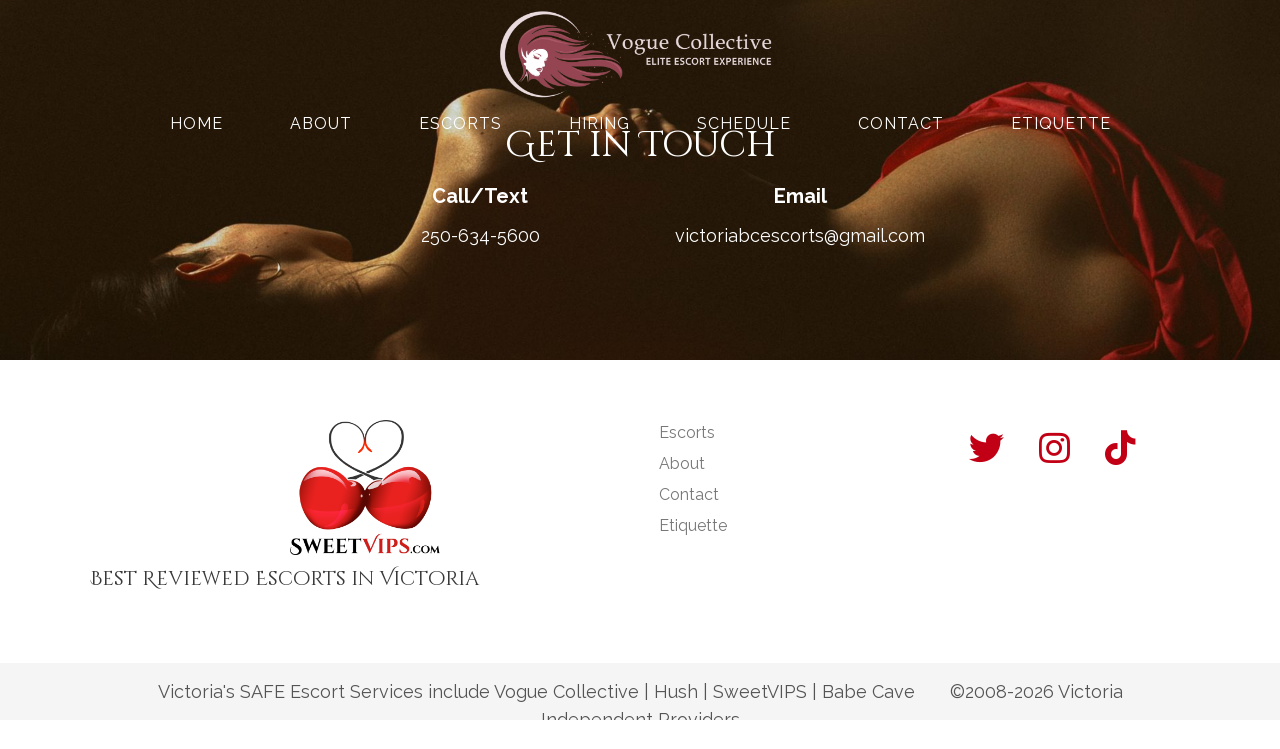

--- FILE ---
content_type: text/html; charset=UTF-8
request_url: https://www.sweetvips.com/review/miley-3/
body_size: 10938
content:
<!DOCTYPE html><html lang="en-US"><head> <script>
var gform;gform||(document.addEventListener("gform_main_scripts_loaded",function(){gform.scriptsLoaded=!0}),document.addEventListener("gform/theme/scripts_loaded",function(){gform.themeScriptsLoaded=!0}),window.addEventListener("DOMContentLoaded",function(){gform.domLoaded=!0}),gform={domLoaded:!1,scriptsLoaded:!1,themeScriptsLoaded:!1,isFormEditor:()=>"function"==typeof InitializeEditor,callIfLoaded:function(o){return!(!gform.domLoaded||!gform.scriptsLoaded||!gform.themeScriptsLoaded&&!gform.isFormEditor()||(gform.isFormEditor()&&console.warn("The use of gform.initializeOnLoaded() is deprecated in the form editor context and will be removed in Gravity Forms 3.1."),o(),0))},initializeOnLoaded:function(o){gform.callIfLoaded(o)||(document.addEventListener("gform_main_scripts_loaded",()=>{gform.scriptsLoaded=!0,gform.callIfLoaded(o)}),document.addEventListener("gform/theme/scripts_loaded",()=>{gform.themeScriptsLoaded=!0,gform.callIfLoaded(o)}),window.addEventListener("DOMContentLoaded",()=>{gform.domLoaded=!0,gform.callIfLoaded(o)}))},hooks:{action:{},filter:{}},addAction:function(o,r,e,t){gform.addHook("action",o,r,e,t)},addFilter:function(o,r,e,t){gform.addHook("filter",o,r,e,t)},doAction:function(o){gform.doHook("action",o,arguments)},applyFilters:function(o){return gform.doHook("filter",o,arguments)},removeAction:function(o,r){gform.removeHook("action",o,r)},removeFilter:function(o,r,e){gform.removeHook("filter",o,r,e)},addHook:function(o,r,e,t,n){null==gform.hooks[o][r]&&(gform.hooks[o][r]=[]);var d=gform.hooks[o][r];null==n&&(n=r+"_"+d.length),gform.hooks[o][r].push({tag:n,callable:e,priority:t=null==t?10:t})},doHook:function(r,o,e){var t;if(e=Array.prototype.slice.call(e,1),null!=gform.hooks[r][o]&&((o=gform.hooks[r][o]).sort(function(o,r){return o.priority-r.priority}),o.forEach(function(o){"function"!=typeof(t=o.callable)&&(t=window[t]),"action"==r?t.apply(null,e):e[0]=t.apply(null,e)})),"filter"==r)return e[0]},removeHook:function(o,r,t,n){var e;null!=gform.hooks[o][r]&&(e=(e=gform.hooks[o][r]).filter(function(o,r,e){return!!(null!=n&&n!=o.tag||null!=t&&t!=o.priority)}),gform.hooks[o][r]=e)}});
</script>
<meta charset="UTF-8" /><meta name='viewport' content='width=device-width, initial-scale=1.0' /><meta http-equiv='X-UA-Compatible' content='IE=edge' /><link rel="profile" href="https://gmpg.org/xfn/11" /><meta name='robots' content='index, follow, max-image-preview:large, max-snippet:-1, max-video-preview:-1' /><link media="all" href="https://www.sweetvips.com/wp-content/cache/autoptimize/css/autoptimize_cab20449c3ef83b17afbfb691ea1bf8b.css" rel="stylesheet"><title>Miley #3 - Sweet VIPS</title><link rel="canonical" href="https://www.sweetvips.com/review/miley-3/" /><meta property="og:locale" content="en_US" /><meta property="og:type" content="article" /><meta property="og:title" content="Miley #3 - Sweet VIPS" /><meta property="og:description" content="But what really stands out for me is Miley&#8217;s enthusiasm and eagerness to make her client satisfied. To top it off she is downright gorgeous, she is a great mixture of cute and sexy with a face and eyes you can easily get lost in. I was shocked and happy when I reflected on our&hellip;" /><meta property="og:url" content="https://www.sweetvips.com/review/miley-3/" /><meta property="og:site_name" content="Sweet VIPS" /><meta property="article:publisher" content="https://m.facebook.com/SweetVIPS" /><meta property="og:image" content="https://www.sweetvips.com/wp-content/uploads/2020/10/body.jpg" /><meta property="og:image:width" content="2000" /><meta property="og:image:height" content="1333" /><meta property="og:image:type" content="image/jpeg" /><meta name="twitter:card" content="summary_large_image" /><meta name="twitter:site" content="@GirlsSweetVIPS" /> <script type="application/ld+json" class="yoast-schema-graph">{"@context":"https://schema.org","@graph":[{"@type":"WebPage","@id":"https://www.sweetvips.com/review/miley-3/","url":"https://www.sweetvips.com/review/miley-3/","name":"Miley #3 - Sweet VIPS","isPartOf":{"@id":"https://www.sweetvips.com/#website"},"datePublished":"2023-01-04T08:37:09+00:00","breadcrumb":{"@id":"https://www.sweetvips.com/review/miley-3/#breadcrumb"},"inLanguage":"en-US","potentialAction":[{"@type":"ReadAction","target":["https://www.sweetvips.com/review/miley-3/"]}]},{"@type":"BreadcrumbList","@id":"https://www.sweetvips.com/review/miley-3/#breadcrumb","itemListElement":[{"@type":"ListItem","position":1,"name":"Home","item":"https://www.sweetvips.com/"},{"@type":"ListItem","position":2,"name":"Miley #3"}]},{"@type":"WebSite","@id":"https://www.sweetvips.com/#website","url":"https://www.sweetvips.com/","name":"Sweet VIPS","description":"Escorts near me in Victoria BC","publisher":{"@id":"https://www.sweetvips.com/#organization"},"potentialAction":[{"@type":"SearchAction","target":{"@type":"EntryPoint","urlTemplate":"https://www.sweetvips.com/?s={search_term_string}"},"query-input":{"@type":"PropertyValueSpecification","valueRequired":true,"valueName":"search_term_string"}}],"inLanguage":"en-US"},{"@type":"Organization","@id":"https://www.sweetvips.com/#organization","name":"SweetVIPS","url":"https://www.sweetvips.com/","logo":{"@type":"ImageObject","inLanguage":"en-US","@id":"https://www.sweetvips.com/#/schema/logo/image/","url":"https://www.sweetvips.com/wp-content/uploads/2020/10/Sweet-VIPS-logo-small.png","contentUrl":"https://www.sweetvips.com/wp-content/uploads/2020/10/Sweet-VIPS-logo-small.png","width":550,"height":496,"caption":"SweetVIPS"},"image":{"@id":"https://www.sweetvips.com/#/schema/logo/image/"},"sameAs":["https://m.facebook.com/SweetVIPS","https://x.com/GirlsSweetVIPS","https://instagram.com/sweet.vips"]}]}</script> <link rel='dns-prefetch' href='//fonts.googleapis.com' /><link href='https://fonts.gstatic.com' crossorigin rel='preconnect' /><link rel="alternate" type="application/rss+xml" title="Sweet VIPS &raquo; Feed" href="https://www.sweetvips.com/feed/" /><link rel="alternate" type="application/rss+xml" title="Sweet VIPS &raquo; Comments Feed" href="https://www.sweetvips.com/comments/feed/" /><link rel="alternate" title="oEmbed (JSON)" type="application/json+oembed" href="https://www.sweetvips.com/wp-json/oembed/1.0/embed?url=https%3A%2F%2Fwww.sweetvips.com%2Freview%2Fmiley-3%2F" /><link rel="alternate" title="oEmbed (XML)" type="text/xml+oembed" href="https://www.sweetvips.com/wp-json/oembed/1.0/embed?url=https%3A%2F%2Fwww.sweetvips.com%2Freview%2Fmiley-3%2F&#038;format=xml" /><link rel="preload" href="https://www.sweetvips.com/wp-content/plugins/bb-plugin/fonts/fontawesome/5.15.4/webfonts/fa-solid-900.woff2" as="font" type="font/woff2" crossorigin="anonymous"><link rel="preload" href="https://www.sweetvips.com/wp-content/plugins/bb-plugin/fonts/fontawesome/5.15.4/webfonts/fa-regular-400.woff2" as="font" type="font/woff2" crossorigin="anonymous"><link rel="preload" href="https://www.sweetvips.com/wp-content/plugins/bb-plugin/fonts/fontawesome/5.15.4/webfonts/fa-brands-400.woff2" as="font" type="font/woff2" crossorigin="anonymous"><style id='wp-img-auto-sizes-contain-inline-css'>img:is([sizes=auto i],[sizes^="auto," i]){contain-intrinsic-size:3000px 1500px}
/*# sourceURL=wp-img-auto-sizes-contain-inline-css */</style><style id='wp-emoji-styles-inline-css'>img.wp-smiley, img.emoji {
		display: inline !important;
		border: none !important;
		box-shadow: none !important;
		height: 1em !important;
		width: 1em !important;
		margin: 0 0.07em !important;
		vertical-align: -0.1em !important;
		background: none !important;
		padding: 0 !important;
	}
/*# sourceURL=wp-emoji-styles-inline-css */</style><style id='wp-block-library-inline-css'>:root{--wp-block-synced-color:#7a00df;--wp-block-synced-color--rgb:122,0,223;--wp-bound-block-color:var(--wp-block-synced-color);--wp-editor-canvas-background:#ddd;--wp-admin-theme-color:#007cba;--wp-admin-theme-color--rgb:0,124,186;--wp-admin-theme-color-darker-10:#006ba1;--wp-admin-theme-color-darker-10--rgb:0,107,160.5;--wp-admin-theme-color-darker-20:#005a87;--wp-admin-theme-color-darker-20--rgb:0,90,135;--wp-admin-border-width-focus:2px}@media (min-resolution:192dpi){:root{--wp-admin-border-width-focus:1.5px}}.wp-element-button{cursor:pointer}:root .has-very-light-gray-background-color{background-color:#eee}:root .has-very-dark-gray-background-color{background-color:#313131}:root .has-very-light-gray-color{color:#eee}:root .has-very-dark-gray-color{color:#313131}:root .has-vivid-green-cyan-to-vivid-cyan-blue-gradient-background{background:linear-gradient(135deg,#00d084,#0693e3)}:root .has-purple-crush-gradient-background{background:linear-gradient(135deg,#34e2e4,#4721fb 50%,#ab1dfe)}:root .has-hazy-dawn-gradient-background{background:linear-gradient(135deg,#faaca8,#dad0ec)}:root .has-subdued-olive-gradient-background{background:linear-gradient(135deg,#fafae1,#67a671)}:root .has-atomic-cream-gradient-background{background:linear-gradient(135deg,#fdd79a,#004a59)}:root .has-nightshade-gradient-background{background:linear-gradient(135deg,#330968,#31cdcf)}:root .has-midnight-gradient-background{background:linear-gradient(135deg,#020381,#2874fc)}:root{--wp--preset--font-size--normal:16px;--wp--preset--font-size--huge:42px}.has-regular-font-size{font-size:1em}.has-larger-font-size{font-size:2.625em}.has-normal-font-size{font-size:var(--wp--preset--font-size--normal)}.has-huge-font-size{font-size:var(--wp--preset--font-size--huge)}.has-text-align-center{text-align:center}.has-text-align-left{text-align:left}.has-text-align-right{text-align:right}.has-fit-text{white-space:nowrap!important}#end-resizable-editor-section{display:none}.aligncenter{clear:both}.items-justified-left{justify-content:flex-start}.items-justified-center{justify-content:center}.items-justified-right{justify-content:flex-end}.items-justified-space-between{justify-content:space-between}.screen-reader-text{border:0;clip-path:inset(50%);height:1px;margin:-1px;overflow:hidden;padding:0;position:absolute;width:1px;word-wrap:normal!important}.screen-reader-text:focus{background-color:#ddd;clip-path:none;color:#444;display:block;font-size:1em;height:auto;left:5px;line-height:normal;padding:15px 23px 14px;text-decoration:none;top:5px;width:auto;z-index:100000}html :where(.has-border-color){border-style:solid}html :where([style*=border-top-color]){border-top-style:solid}html :where([style*=border-right-color]){border-right-style:solid}html :where([style*=border-bottom-color]){border-bottom-style:solid}html :where([style*=border-left-color]){border-left-style:solid}html :where([style*=border-width]){border-style:solid}html :where([style*=border-top-width]){border-top-style:solid}html :where([style*=border-right-width]){border-right-style:solid}html :where([style*=border-bottom-width]){border-bottom-style:solid}html :where([style*=border-left-width]){border-left-style:solid}html :where(img[class*=wp-image-]){height:auto;max-width:100%}:where(figure){margin:0 0 1em}html :where(.is-position-sticky){--wp-admin--admin-bar--position-offset:var(--wp-admin--admin-bar--height,0px)}@media screen and (max-width:600px){html :where(.is-position-sticky){--wp-admin--admin-bar--position-offset:0px}}

/*# sourceURL=wp-block-library-inline-css */</style><style id='global-styles-inline-css'>:root{--wp--preset--aspect-ratio--square: 1;--wp--preset--aspect-ratio--4-3: 4/3;--wp--preset--aspect-ratio--3-4: 3/4;--wp--preset--aspect-ratio--3-2: 3/2;--wp--preset--aspect-ratio--2-3: 2/3;--wp--preset--aspect-ratio--16-9: 16/9;--wp--preset--aspect-ratio--9-16: 9/16;--wp--preset--color--black: #000000;--wp--preset--color--cyan-bluish-gray: #abb8c3;--wp--preset--color--white: #ffffff;--wp--preset--color--pale-pink: #f78da7;--wp--preset--color--vivid-red: #cf2e2e;--wp--preset--color--luminous-vivid-orange: #ff6900;--wp--preset--color--luminous-vivid-amber: #fcb900;--wp--preset--color--light-green-cyan: #7bdcb5;--wp--preset--color--vivid-green-cyan: #00d084;--wp--preset--color--pale-cyan-blue: #8ed1fc;--wp--preset--color--vivid-cyan-blue: #0693e3;--wp--preset--color--vivid-purple: #9b51e0;--wp--preset--color--fl-heading-text: #393939;--wp--preset--color--fl-body-bg: #ffffff;--wp--preset--color--fl-body-text: #393939;--wp--preset--color--fl-accent: #88844a;--wp--preset--color--fl-accent-hover: #90000d;--wp--preset--color--fl-topbar-bg: #818181;--wp--preset--color--fl-topbar-text: #ffffff;--wp--preset--color--fl-topbar-link: #ffffff;--wp--preset--color--fl-topbar-hover: #ff826d;--wp--preset--color--fl-header-bg: #818181;--wp--preset--color--fl-header-text: #ffffff;--wp--preset--color--fl-header-link: #ffffff;--wp--preset--color--fl-header-hover: #f3d9d5;--wp--preset--color--fl-nav-bg: #ffffff;--wp--preset--color--fl-nav-link: #ffffff;--wp--preset--color--fl-nav-hover: #f3d9d5;--wp--preset--color--fl-content-bg: #ffffff;--wp--preset--color--fl-footer-widgets-bg: #ffffff;--wp--preset--color--fl-footer-widgets-text: #000000;--wp--preset--color--fl-footer-widgets-link: #428bca;--wp--preset--color--fl-footer-widgets-hover: #428bca;--wp--preset--color--fl-footer-bg: #ffffff;--wp--preset--color--fl-footer-text: #000000;--wp--preset--color--fl-footer-link: #428bca;--wp--preset--color--fl-footer-hover: #428bca;--wp--preset--gradient--vivid-cyan-blue-to-vivid-purple: linear-gradient(135deg,rgb(6,147,227) 0%,rgb(155,81,224) 100%);--wp--preset--gradient--light-green-cyan-to-vivid-green-cyan: linear-gradient(135deg,rgb(122,220,180) 0%,rgb(0,208,130) 100%);--wp--preset--gradient--luminous-vivid-amber-to-luminous-vivid-orange: linear-gradient(135deg,rgb(252,185,0) 0%,rgb(255,105,0) 100%);--wp--preset--gradient--luminous-vivid-orange-to-vivid-red: linear-gradient(135deg,rgb(255,105,0) 0%,rgb(207,46,46) 100%);--wp--preset--gradient--very-light-gray-to-cyan-bluish-gray: linear-gradient(135deg,rgb(238,238,238) 0%,rgb(169,184,195) 100%);--wp--preset--gradient--cool-to-warm-spectrum: linear-gradient(135deg,rgb(74,234,220) 0%,rgb(151,120,209) 20%,rgb(207,42,186) 40%,rgb(238,44,130) 60%,rgb(251,105,98) 80%,rgb(254,248,76) 100%);--wp--preset--gradient--blush-light-purple: linear-gradient(135deg,rgb(255,206,236) 0%,rgb(152,150,240) 100%);--wp--preset--gradient--blush-bordeaux: linear-gradient(135deg,rgb(254,205,165) 0%,rgb(254,45,45) 50%,rgb(107,0,62) 100%);--wp--preset--gradient--luminous-dusk: linear-gradient(135deg,rgb(255,203,112) 0%,rgb(199,81,192) 50%,rgb(65,88,208) 100%);--wp--preset--gradient--pale-ocean: linear-gradient(135deg,rgb(255,245,203) 0%,rgb(182,227,212) 50%,rgb(51,167,181) 100%);--wp--preset--gradient--electric-grass: linear-gradient(135deg,rgb(202,248,128) 0%,rgb(113,206,126) 100%);--wp--preset--gradient--midnight: linear-gradient(135deg,rgb(2,3,129) 0%,rgb(40,116,252) 100%);--wp--preset--font-size--small: 13px;--wp--preset--font-size--medium: 20px;--wp--preset--font-size--large: 36px;--wp--preset--font-size--x-large: 42px;--wp--preset--spacing--20: 0.44rem;--wp--preset--spacing--30: 0.67rem;--wp--preset--spacing--40: 1rem;--wp--preset--spacing--50: 1.5rem;--wp--preset--spacing--60: 2.25rem;--wp--preset--spacing--70: 3.38rem;--wp--preset--spacing--80: 5.06rem;--wp--preset--shadow--natural: 6px 6px 9px rgba(0, 0, 0, 0.2);--wp--preset--shadow--deep: 12px 12px 50px rgba(0, 0, 0, 0.4);--wp--preset--shadow--sharp: 6px 6px 0px rgba(0, 0, 0, 0.2);--wp--preset--shadow--outlined: 6px 6px 0px -3px rgb(255, 255, 255), 6px 6px rgb(0, 0, 0);--wp--preset--shadow--crisp: 6px 6px 0px rgb(0, 0, 0);}:where(.is-layout-flex){gap: 0.5em;}:where(.is-layout-grid){gap: 0.5em;}body .is-layout-flex{display: flex;}.is-layout-flex{flex-wrap: wrap;align-items: center;}.is-layout-flex > :is(*, div){margin: 0;}body .is-layout-grid{display: grid;}.is-layout-grid > :is(*, div){margin: 0;}:where(.wp-block-columns.is-layout-flex){gap: 2em;}:where(.wp-block-columns.is-layout-grid){gap: 2em;}:where(.wp-block-post-template.is-layout-flex){gap: 1.25em;}:where(.wp-block-post-template.is-layout-grid){gap: 1.25em;}.has-black-color{color: var(--wp--preset--color--black) !important;}.has-cyan-bluish-gray-color{color: var(--wp--preset--color--cyan-bluish-gray) !important;}.has-white-color{color: var(--wp--preset--color--white) !important;}.has-pale-pink-color{color: var(--wp--preset--color--pale-pink) !important;}.has-vivid-red-color{color: var(--wp--preset--color--vivid-red) !important;}.has-luminous-vivid-orange-color{color: var(--wp--preset--color--luminous-vivid-orange) !important;}.has-luminous-vivid-amber-color{color: var(--wp--preset--color--luminous-vivid-amber) !important;}.has-light-green-cyan-color{color: var(--wp--preset--color--light-green-cyan) !important;}.has-vivid-green-cyan-color{color: var(--wp--preset--color--vivid-green-cyan) !important;}.has-pale-cyan-blue-color{color: var(--wp--preset--color--pale-cyan-blue) !important;}.has-vivid-cyan-blue-color{color: var(--wp--preset--color--vivid-cyan-blue) !important;}.has-vivid-purple-color{color: var(--wp--preset--color--vivid-purple) !important;}.has-black-background-color{background-color: var(--wp--preset--color--black) !important;}.has-cyan-bluish-gray-background-color{background-color: var(--wp--preset--color--cyan-bluish-gray) !important;}.has-white-background-color{background-color: var(--wp--preset--color--white) !important;}.has-pale-pink-background-color{background-color: var(--wp--preset--color--pale-pink) !important;}.has-vivid-red-background-color{background-color: var(--wp--preset--color--vivid-red) !important;}.has-luminous-vivid-orange-background-color{background-color: var(--wp--preset--color--luminous-vivid-orange) !important;}.has-luminous-vivid-amber-background-color{background-color: var(--wp--preset--color--luminous-vivid-amber) !important;}.has-light-green-cyan-background-color{background-color: var(--wp--preset--color--light-green-cyan) !important;}.has-vivid-green-cyan-background-color{background-color: var(--wp--preset--color--vivid-green-cyan) !important;}.has-pale-cyan-blue-background-color{background-color: var(--wp--preset--color--pale-cyan-blue) !important;}.has-vivid-cyan-blue-background-color{background-color: var(--wp--preset--color--vivid-cyan-blue) !important;}.has-vivid-purple-background-color{background-color: var(--wp--preset--color--vivid-purple) !important;}.has-black-border-color{border-color: var(--wp--preset--color--black) !important;}.has-cyan-bluish-gray-border-color{border-color: var(--wp--preset--color--cyan-bluish-gray) !important;}.has-white-border-color{border-color: var(--wp--preset--color--white) !important;}.has-pale-pink-border-color{border-color: var(--wp--preset--color--pale-pink) !important;}.has-vivid-red-border-color{border-color: var(--wp--preset--color--vivid-red) !important;}.has-luminous-vivid-orange-border-color{border-color: var(--wp--preset--color--luminous-vivid-orange) !important;}.has-luminous-vivid-amber-border-color{border-color: var(--wp--preset--color--luminous-vivid-amber) !important;}.has-light-green-cyan-border-color{border-color: var(--wp--preset--color--light-green-cyan) !important;}.has-vivid-green-cyan-border-color{border-color: var(--wp--preset--color--vivid-green-cyan) !important;}.has-pale-cyan-blue-border-color{border-color: var(--wp--preset--color--pale-cyan-blue) !important;}.has-vivid-cyan-blue-border-color{border-color: var(--wp--preset--color--vivid-cyan-blue) !important;}.has-vivid-purple-border-color{border-color: var(--wp--preset--color--vivid-purple) !important;}.has-vivid-cyan-blue-to-vivid-purple-gradient-background{background: var(--wp--preset--gradient--vivid-cyan-blue-to-vivid-purple) !important;}.has-light-green-cyan-to-vivid-green-cyan-gradient-background{background: var(--wp--preset--gradient--light-green-cyan-to-vivid-green-cyan) !important;}.has-luminous-vivid-amber-to-luminous-vivid-orange-gradient-background{background: var(--wp--preset--gradient--luminous-vivid-amber-to-luminous-vivid-orange) !important;}.has-luminous-vivid-orange-to-vivid-red-gradient-background{background: var(--wp--preset--gradient--luminous-vivid-orange-to-vivid-red) !important;}.has-very-light-gray-to-cyan-bluish-gray-gradient-background{background: var(--wp--preset--gradient--very-light-gray-to-cyan-bluish-gray) !important;}.has-cool-to-warm-spectrum-gradient-background{background: var(--wp--preset--gradient--cool-to-warm-spectrum) !important;}.has-blush-light-purple-gradient-background{background: var(--wp--preset--gradient--blush-light-purple) !important;}.has-blush-bordeaux-gradient-background{background: var(--wp--preset--gradient--blush-bordeaux) !important;}.has-luminous-dusk-gradient-background{background: var(--wp--preset--gradient--luminous-dusk) !important;}.has-pale-ocean-gradient-background{background: var(--wp--preset--gradient--pale-ocean) !important;}.has-electric-grass-gradient-background{background: var(--wp--preset--gradient--electric-grass) !important;}.has-midnight-gradient-background{background: var(--wp--preset--gradient--midnight) !important;}.has-small-font-size{font-size: var(--wp--preset--font-size--small) !important;}.has-medium-font-size{font-size: var(--wp--preset--font-size--medium) !important;}.has-large-font-size{font-size: var(--wp--preset--font-size--large) !important;}.has-x-large-font-size{font-size: var(--wp--preset--font-size--x-large) !important;}
/*# sourceURL=global-styles-inline-css */</style><style id='classic-theme-styles-inline-css'>/*! This file is auto-generated */
.wp-block-button__link{color:#fff;background-color:#32373c;border-radius:9999px;box-shadow:none;text-decoration:none;padding:calc(.667em + 2px) calc(1.333em + 2px);font-size:1.125em}.wp-block-file__button{background:#32373c;color:#fff;text-decoration:none}
/*# sourceURL=/wp-includes/css/classic-themes.min.css */</style><link rel='stylesheet' id='dashicons-css' href='https://www.sweetvips.com/wp-includes/css/dashicons.min.css?ver=6.9' media='all' /><link rel='stylesheet' id='fl-builder-layout-bundle-f075fffd424779d5ace0fdd6fe46bf37-css' href='https://www.sweetvips.com/wp-content/cache/autoptimize/css/autoptimize_single_1a668eb1cafafb9b74d1797ec5cee6e7.css?ver=2.9.1-1.5.0.4' media='all' /><link rel='stylesheet' id='fl-automator-skin-css' href='https://www.sweetvips.com/wp-content/cache/autoptimize/css/autoptimize_single_bd79205080c277943e00badf6c438a83.css?ver=1.7.18' media='all' /><link rel='stylesheet' id='fl-builder-google-fonts-81386ae066b88d114f563ec2733ea2b9-css' href='//fonts.googleapis.com/css?family=Raleway%3A300%2C400%2C700%2C400%7CCinzel+Decorative%3A700%2C400&#038;ver=6.9' media='all' /> <script id="image-watermark-no-right-click-js-before">var iwArgsNoRightClick = {"rightclick":"Y","draganddrop":"Y"};

//# sourceURL=image-watermark-no-right-click-js-before</script> <script src="https://www.sweetvips.com/wp-includes/js/jquery/jquery.min.js?ver=3.7.1" id="jquery-core-js"></script> <link rel="https://api.w.org/" href="https://www.sweetvips.com/wp-json/" /><link rel="EditURI" type="application/rsd+xml" title="RSD" href="https://www.sweetvips.com/xmlrpc.php?rsd" /><meta name="generator" content="WordPress 6.9" /><link rel='shortlink' href='https://www.sweetvips.com/?p=4569' /><link rel="icon" href="https://www.sweetvips.com/wp-content/uploads/2020/10/cropped-favicon-32x32.png" sizes="32x32" /><link rel="icon" href="https://www.sweetvips.com/wp-content/uploads/2020/10/cropped-favicon-192x192.png" sizes="192x192" /><link rel="apple-touch-icon" href="https://www.sweetvips.com/wp-content/uploads/2020/10/cropped-favicon-180x180.png" /><meta name="msapplication-TileImage" content="https://www.sweetvips.com/wp-content/uploads/2020/10/cropped-favicon-270x270.png" /><meta name="google-site-verification" content="1EQR6sZNXYWUv4FFyze8oTsSsz8KAfxwz-lRa_v1XVA" /><meta name="facebook-domain-verification" content="8cxra82zi0stbafnko66n4r51vffvd" /></head><body class="wp-singular review-template-default single single-review postid-4569 wp-theme-bb-theme wp-child-theme-sweetvips fl-builder-2-9-1 fl-themer-1-5-0-4 fl-theme-1-7-18 fl-no-js fl-theme-builder-footer fl-theme-builder-footer-footer fl-theme-builder-header fl-theme-builder-header-header fl-theme-builder-singular fl-theme-builder-singular-review fl-framework-base fl-preset-default fl-full-width fl-search-active" itemscope="itemscope" itemtype="https://schema.org/WebPage"> <a aria-label="Skip to content" class="fl-screen-reader-text" href="#fl-main-content">Skip to content</a><div class="fl-page"><header class="fl-builder-content fl-builder-content-139 fl-builder-global-templates-locked" data-post-id="139" data-type="header" data-sticky="1" data-sticky-on="" data-sticky-breakpoint="medium" data-shrink="1" data-overlay="1" data-overlay-bg="transparent" data-shrink-image-height="50px" role="banner" itemscope="itemscope" itemtype="http://schema.org/WPHeader"><header class="fl-row fl-row-full-width fl-row-bg-color fl-node-5f8ceef716abd fl-row-default-height fl-row-align-center" data-node="5f8ceef716abd"><div class="fl-row-content-wrap"><div class="fl-row-content fl-row-full-width fl-node-content"><div class="fl-col-group fl-node-x3ue5vcz069l" data-node="x3ue5vcz069l"><div class="fl-col fl-node-sx6nv1rzaet4 fl-col-bg-color fl-visible-desktop fl-visible-large fl-visible-medium" data-node="sx6nv1rzaet4"><div class="fl-col-content fl-node-content"><div class="fl-module fl-module-photo fl-node-3wvfcik1dpgm fl-visible-desktop fl-visible-large fl-visible-medium" data-node="3wvfcik1dpgm"><div class="fl-module-content fl-node-content"><div class="fl-photo fl-photo-align-center" itemscope itemtype="https://schema.org/ImageObject"><div class="fl-photo-content fl-photo-img-png"> <a href="https://victoriaescorts.ca/" target="_blank" rel="noopener"  itemprop="url"> <img loading="lazy" decoding="async" class="fl-photo-img wp-image-5773 size-full" src="https://www.sweetvips.com/wp-content/uploads/2024/01/victoria-escorts-vogue-collective-logo-1024x327-1.png" alt="Vogue collective, elite escort experience" itemprop="image" height="327" width="1024" title="victoria-escorts-vogue-collective-logo-1024x327"  data-no-lazy="1" srcset="https://www.sweetvips.com/wp-content/uploads/2024/01/victoria-escorts-vogue-collective-logo-1024x327-1.png 1024w, https://www.sweetvips.com/wp-content/uploads/2024/01/victoria-escorts-vogue-collective-logo-1024x327-1-300x96.png 300w, https://www.sweetvips.com/wp-content/uploads/2024/01/victoria-escorts-vogue-collective-logo-1024x327-1-768x245.png 768w" sizes="auto, (max-width: 1024px) 100vw, 1024px" /> </a></div></div></div></div><div class="fl-module fl-module-menu fl-node-igmoa1w26e5y" data-node="igmoa1w26e5y"><div class="fl-module-content fl-node-content"><div class="fl-menu fl-menu-responsive-toggle-mobile"> <button class="fl-menu-mobile-toggle hamburger" aria-label="Menu"><span class="fl-menu-icon svg-container"><svg version="1.1" class="hamburger-menu" xmlns="http://www.w3.org/2000/svg" xmlns:xlink="http://www.w3.org/1999/xlink" viewBox="0 0 512 512"> <rect class="fl-hamburger-menu-top" width="512" height="102"/> <rect class="fl-hamburger-menu-middle" y="205" width="512" height="102"/> <rect class="fl-hamburger-menu-bottom" y="410" width="512" height="102"/> </svg> </span></button><div class="fl-clear"></div><nav aria-label="Menu" itemscope="itemscope" itemtype="https://schema.org/SiteNavigationElement"><ul id="menu-vogue-menu-new" class="menu fl-menu-horizontal fl-toggle-arrows"><li id="menu-item-6028" class="menu-item menu-item-type-post_type menu-item-object-page menu-item-home"><a href="https://www.sweetvips.com/">Home</a></li><li id="menu-item-6014" class="menu-item menu-item-type-post_type menu-item-object-page"><a href="https://www.sweetvips.com/about/">About</a></li><li id="menu-item-6015" class="menu-item menu-item-type-post_type menu-item-object-page"><a href="https://www.sweetvips.com/escorts-available-near-me/">Escorts</a></li><li id="menu-item-6039" class="menu-item menu-item-type-post_type menu-item-object-page"><a href="https://www.sweetvips.com/hiring/">Hiring</a></li><li id="menu-item-6017" class="menu-item menu-item-type-post_type menu-item-object-page"><a href="https://www.sweetvips.com/schedule/">Schedule</a></li><li id="menu-item-14028" class="menu-item menu-item-type-post_type menu-item-object-page"><a href="https://www.sweetvips.com/contact/">Contact</a></li><li id="menu-item-14029" class="menu-item menu-item-type-post_type menu-item-object-page"><a href="https://www.sweetvips.com/etiquette/">Etiquette</a></li></ul></nav></div></div></div></div></div></div><div  class="fl-module fl-module-box fl-node-0brmnuokhpvy fl-visible-mobile" data-node="0brmnuokhpvy"><div  class="fl-module fl-module-box fl-node-o61nfw4t7rpc fl-visible-mobile" data-node="o61nfw4t7rpc"><header class="fl-module fl-module-photo fl-node-cnvzql9p8afy fl-visible-mobile" data-node="cnvzql9p8afy"><div class="fl-module-content fl-node-content"><div class="fl-photo fl-photo-align-center" itemscope itemtype="https://schema.org/ImageObject"><div class="fl-photo-content fl-photo-img-png"> <a href="https://victoriaescorts.ca/" target="_blank" rel="noopener"  itemprop="url"> <img loading="lazy" decoding="async" class="fl-photo-img wp-image-5773 size-full" src="https://www.sweetvips.com/wp-content/uploads/2024/01/victoria-escorts-vogue-collective-logo-1024x327-1.png" alt="Vogue collective, elite escort experience" itemprop="image" height="327" width="1024" title="victoria-escorts-vogue-collective-logo-1024x327"  data-no-lazy="1" srcset="https://www.sweetvips.com/wp-content/uploads/2024/01/victoria-escorts-vogue-collective-logo-1024x327-1.png 1024w, https://www.sweetvips.com/wp-content/uploads/2024/01/victoria-escorts-vogue-collective-logo-1024x327-1-300x96.png 300w, https://www.sweetvips.com/wp-content/uploads/2024/01/victoria-escorts-vogue-collective-logo-1024x327-1-768x245.png 768w" sizes="auto, (max-width: 1024px) 100vw, 1024px" /> </a></div></div></div></header></div><div  class="fl-module fl-module-box fl-node-9sqhd51v3opz" data-node="9sqhd51v3opz"><div id="mainmenu" class="fl-module fl-module-uabb-advanced-menu fl-node-5f8cf26491730 fl-visible-mobile" data-node="5f8cf26491730"><div class="fl-module-content fl-node-content"><div class="uabb-creative-menu-mobile-toggle-container"><div class="uabb-creative-menu-mobile-toggle hamburger" tabindex="0"><div class="uabb-svg-container"><svg title="uabb-menu-toggle" version="1.1" class="hamburger-menu" xmlns="https://www.w3.org/2000/svg" xmlns:xlink="https://www.w3.org/1999/xlink" viewBox="0 0 50 50"> <rect class="uabb-hamburger-menu-top" width="50" height="10"/> <rect class="uabb-hamburger-menu-middle" y="20" width="50" height="10"/> <rect class="uabb-hamburger-menu-bottom" y="40" width="50" height="10"/> </svg></div></div></div><div class="uabb-creative-menu
 uabb-creative-menu-accordion-collapse			full-screen"><div class="uabb-clear"></div><div class="uabb-menu-overlay uabb-overlay-slide-down"><div class="uabb-menu-close-btn"></div><ul id="menu-vogue-menu-new-1" class="menu uabb-creative-menu-vertical uabb-toggle-arrows"><li id="menu-item-6028" class="menu-item menu-item-type-post_type menu-item-object-page menu-item-home uabb-creative-menu uabb-cm-style"><a href="https://www.sweetvips.com/"><span class="menu-item-text">Home</span></a></li><li id="menu-item-6014" class="menu-item menu-item-type-post_type menu-item-object-page uabb-creative-menu uabb-cm-style"><a href="https://www.sweetvips.com/about/"><span class="menu-item-text">About</span></a></li><li id="menu-item-6015" class="menu-item menu-item-type-post_type menu-item-object-page uabb-creative-menu uabb-cm-style"><a href="https://www.sweetvips.com/escorts-available-near-me/"><span class="menu-item-text">Escorts</span></a></li><li id="menu-item-6039" class="menu-item menu-item-type-post_type menu-item-object-page uabb-creative-menu uabb-cm-style"><a href="https://www.sweetvips.com/hiring/"><span class="menu-item-text">Hiring</span></a></li><li id="menu-item-6017" class="menu-item menu-item-type-post_type menu-item-object-page uabb-creative-menu uabb-cm-style"><a href="https://www.sweetvips.com/schedule/"><span class="menu-item-text">Schedule</span></a></li><li id="menu-item-14028" class="menu-item menu-item-type-post_type menu-item-object-page uabb-creative-menu uabb-cm-style"><a href="https://www.sweetvips.com/contact/"><span class="menu-item-text">Contact</span></a></li><li id="menu-item-14029" class="menu-item menu-item-type-post_type menu-item-object-page uabb-creative-menu uabb-cm-style"><a href="https://www.sweetvips.com/etiquette/"><span class="menu-item-text">Etiquette</span></a></li></ul></div></div></div></div></div></div></div></div></header></header><div class="uabb-js-breakpoint" style="display: none;"></div><div id="fl-main-content" class="fl-page-content" itemprop="mainContentOfPage" role="main"><div class="fl-builder-content fl-builder-content-143 fl-builder-global-templates-locked" data-post-id="143"></div><div class="uabb-js-breakpoint" style="display: none;"></div></div><footer class="fl-builder-content fl-builder-content-100 fl-builder-global-templates-locked" data-post-id="100" data-type="footer" itemscope="itemscope" itemtype="http://schema.org/WPFooter"><div class="fl-row fl-row-full-width fl-row-bg-photo fl-node-5f8d1ffaca820 fl-row-custom-height fl-row-align-center" data-node="5f8d1ffaca820"><div class="fl-row-content-wrap"><div class="fl-row-content fl-row-fixed-width fl-node-content"><div class="fl-col-group fl-node-5f8d1ffada68f" data-node="5f8d1ffada68f"><div class="fl-col fl-node-5f8d1ffada79c fl-col-bg-color" data-node="5f8d1ffada79c"><div class="fl-col-content fl-node-content"><div class="fl-module fl-module-rich-text fl-node-5f8d1ffaca0dc" data-node="5f8d1ffaca0dc"><div class="fl-module-content fl-node-content"><div class="fl-rich-text"><h2 style="text-align: center;">Get in Touch</h2></div></div></div></div></div></div><div class="fl-col-group fl-node-5fa2fead4a1cf" data-node="5fa2fead4a1cf"><div class="fl-col fl-node-5fa2fead4a2e9 fl-col-bg-color fl-col-small" data-node="5fa2fead4a2e9"><div class="fl-col-content fl-node-content"><div class="fl-module fl-module-rich-text fl-node-5f8d20c016955" data-node="5f8d20c016955"><div class="fl-module-content fl-node-content"><div class="fl-rich-text"><p style="text-align: center;"><span style="font-size: 20px;"><strong>Call/Text</strong></span></p><p style="text-align: center;"><span style="font-size: 18px;"><a href="tel:+1-250-634-5600">250-634-5600</a></span></p></div></div></div></div></div><div class="fl-col fl-node-5fa2fead4a2eb fl-col-bg-color fl-col-small" data-node="5fa2fead4a2eb"><div class="fl-col-content fl-node-content"><div class="fl-module fl-module-rich-text fl-node-5fa2fe4c2cdfe" data-node="5fa2fe4c2cdfe"><div class="fl-module-content fl-node-content"><div class="fl-rich-text"><p style="text-align: center;"><span style="font-size: 20px;"><strong>Email</strong></span></p><p style="text-align: center;"><span style="font-size: 18px;">victoriabcescorts@gmail.com</span></p></div></div></div></div></div></div></div></div></div><div class="fl-row fl-row-full-width fl-row-bg-none fl-node-5f8cebb455aae fl-row-default-height fl-row-align-center" data-node="5f8cebb455aae"><div class="fl-row-content-wrap"><div class="fl-row-content fl-row-fixed-width fl-node-content"><div class="fl-col-group fl-node-5f8cebb458140" data-node="5f8cebb458140"><div class="fl-col fl-node-5f8cebb458236 fl-col-bg-color fl-col-small" data-node="5f8cebb458236"><div class="fl-col-content fl-node-content"><div class="fl-module fl-module-photo fl-node-5f8cedfc759e1" data-node="5f8cedfc759e1"><div class="fl-module-content fl-node-content"><div class="fl-photo fl-photo-align-center" itemscope itemtype="https://schema.org/ImageObject"><div class="fl-photo-content fl-photo-img-png"> <a href="/" target="_self" itemprop="url"> <img loading="lazy" decoding="async" class="fl-photo-img wp-image-393 size-full" src="https://www.sweetvips.com/wp-content/uploads/2020/10/Sweet-VIPS-logo-small.png" alt="Escorts_Victoria_local_independent callgirls and elite courtesans" itemprop="image" height="496" width="550" title="Escorts_Victoria_local_independent callgirls and elite courtesans" srcset="https://www.sweetvips.com/wp-content/uploads/2020/10/Sweet-VIPS-logo-small.png 550w, https://www.sweetvips.com/wp-content/uploads/2020/10/Sweet-VIPS-logo-small-300x271.png 300w" sizes="auto, (max-width: 550px) 100vw, 550px" /> </a></div></div></div></div><div class="fl-module fl-module-rich-text fl-node-5f8cebb4558e6" data-node="5f8cebb4558e6"><div class="fl-module-content fl-node-content"><div class="fl-rich-text"><h4>Best Reviewed Escorts in Victoria</h4></div></div></div></div></div><div class="fl-col fl-node-5f8cecbce9999 fl-col-bg-color fl-col-small fl-col-has-cols" data-node="5f8cecbce9999"><div class="fl-col-content fl-node-content"><div class="fl-col-group fl-node-61a5b9409fb01 fl-col-group-nested" data-node="61a5b9409fb01"><div class="fl-col fl-node-61a5b9409fc58 fl-col-bg-color fl-col-small" data-node="61a5b9409fc58"><div class="fl-col-content fl-node-content"><div class="fl-module fl-module-menu fl-node-61a5b9496d752" data-node="61a5b9496d752"><div class="fl-module-content fl-node-content"><div class="fl-menu"><div class="fl-clear"></div><nav aria-label="Menu" itemscope="itemscope" itemtype="https://schema.org/SiteNavigationElement"><ul id="menu-footer-one" class="menu fl-menu-vertical fl-toggle-none"><li id="menu-item-1169" class="menu-item menu-item-type-post_type menu-item-object-page"><a href="https://www.sweetvips.com/escorts-available-near-me/">Escorts</a></li><li id="menu-item-14030" class="menu-item menu-item-type-post_type menu-item-object-page"><a href="https://www.sweetvips.com/about/">About</a></li><li id="menu-item-14031" class="menu-item menu-item-type-post_type menu-item-object-page"><a href="https://www.sweetvips.com/contact/">Contact</a></li><li id="menu-item-14032" class="menu-item menu-item-type-post_type menu-item-object-page"><a href="https://www.sweetvips.com/etiquette/">Etiquette</a></li></ul></nav></div></div></div></div></div><div class="fl-col fl-node-61a5b9409fc5c fl-col-bg-color fl-col-small" data-node="61a5b9409fc5c"><div class="fl-col-content fl-node-content"><div class="fl-module fl-module-icon-group fl-node-619800d98795b" data-node="619800d98795b"><div class="fl-module-content fl-node-content"><div class="fl-icon-group"> <span class="fl-icon"> <a href="https://twitter.com/CollectiveVogue" target="_blank" rel="noopener" > <i class="fab fa-twitter" aria-hidden="true"></i> <span class="sr-only">SweetVIPS on Twitter</span> </a> </span> <span class="fl-icon"> <a href="https://www.instagram.com/voguecollectivebc/" target="_blank" rel="noopener" > <i class="fab fa-instagram" aria-hidden="true"></i> <span class="sr-only">SweetVIPS on Instagram</span> </a> </span> <span class="fl-icon"> <a href="https://www.tiktok.com/@voguecollective" target="_blank" rel="noopener" > <i class="fab fa-tiktok" aria-hidden="true"></i> <span class="sr-only">SweetVIPS on TikTok</span> </a> </span></div></div></div></div></div></div></div></div></div></div></div></div><div class="fl-row fl-row-full-width fl-row-bg-color fl-node-5f8cec47546e8 fl-row-default-height fl-row-align-center" data-node="5f8cec47546e8"><div class="fl-row-content-wrap"><div class="fl-row-content fl-row-fixed-width fl-node-content"><div class="fl-col-group fl-node-5f8cec4754794" data-node="5f8cec4754794"><div class="fl-col fl-node-5f8cec4754796 fl-col-bg-color" data-node="5f8cec4754796"><div class="fl-col-content fl-node-content"><div class="fl-module fl-module-rich-text fl-node-5f8cec4754797" data-node="5f8cec4754797"><div class="fl-module-content fl-node-content"><div class="fl-rich-text"><p style="text-align: center;">Victoria's SAFE Escort Services include <a href="https://victoriaescorts.ca/" target="_blank">Vogue Collective</a> | <a href="https://hushescorts.ca" target="_blank">Hush</a> | <a href="https://www.sweetvips.com">SweetVIPS</a> | <a href="https://babecave.club" target="_blank">Babe Cave</a>       ©2008-2026 Victoria Independent Providers</p></div></div></div></div></div></div></div></div></div></footer><div class="uabb-js-breakpoint" style="display: none;"></div></div> <script type="speculationrules">{"prefetch":[{"source":"document","where":{"and":[{"href_matches":"/*"},{"not":{"href_matches":["/wp-*.php","/wp-admin/*","/wp-content/uploads/*","/wp-content/*","/wp-content/plugins/*","/wp-content/themes/sweetvips/*","/wp-content/themes/bb-theme/*","/*\\?(.+)"]}},{"not":{"selector_matches":"a[rel~=\"nofollow\"]"}},{"not":{"selector_matches":".no-prefetch, .no-prefetch a"}}]},"eagerness":"conservative"}]}</script> <script id="jquery-ui-datepicker-js-after">jQuery(function(jQuery){jQuery.datepicker.setDefaults({"closeText":"Close","currentText":"Today","monthNames":["January","February","March","April","May","June","July","August","September","October","November","December"],"monthNamesShort":["Jan","Feb","Mar","Apr","May","Jun","Jul","Aug","Sep","Oct","Nov","Dec"],"nextText":"Next","prevText":"Previous","dayNames":["Sunday","Monday","Tuesday","Wednesday","Thursday","Friday","Saturday"],"dayNamesShort":["Sun","Mon","Tue","Wed","Thu","Fri","Sat"],"dayNamesMin":["S","M","T","W","T","F","S"],"dateFormat":"MM d, yy","firstDay":1,"isRTL":false});});
//# sourceURL=jquery-ui-datepicker-js-after</script> <script id="wpsbc-script-js-extra">var wpsbc = {"ajax_url":"https://www.sweetvips.com/wp-admin/admin-ajax.php"};
//# sourceURL=wpsbc-script-js-extra</script> <script id="panda-pods-repeater-scripts-js-extra">var strs_obj = {"be_restored":"It will be restored.","can_recover":"You can recover it from trash.","be_deleted":"It will be deleted permanently.","you_sure":"Are you sure?","Ignore_changes":"It seems like you have made some changes in a repeater field. Ignore the changes?"};
var ajax_script = {"ajaxurl":"https://www.sweetvips.com/wp-admin/admin-ajax.php","nonce":"78beec7e5a"};
var PANDA_PODS_REPEATER_PAGE_URL = ["https://www.sweetvips.com/wp-content/plugins/panda-pods-repeater-field/fields/?page=panda-pods-repeater-field&"];
var PANDA_PODS_REPEATER_URL = ["https://www.sweetvips.com/wp-content/plugins/panda-pods-repeater-field/"];
//# sourceURL=panda-pods-repeater-scripts-js-extra</script> <script id="fl-automator-js-extra">var themeopts = {"medium_breakpoint":"992","mobile_breakpoint":"768","lightbox":"enabled","scrollTopPosition":"800"};
//# sourceURL=fl-automator-js-extra</script> <script id="wp-emoji-settings" type="application/json">{"baseUrl":"https://s.w.org/images/core/emoji/17.0.2/72x72/","ext":".png","svgUrl":"https://s.w.org/images/core/emoji/17.0.2/svg/","svgExt":".svg","source":{"concatemoji":"https://www.sweetvips.com/wp-includes/js/wp-emoji-release.min.js?ver=6.9"}}</script> <script type="module">/*! This file is auto-generated */
const a=JSON.parse(document.getElementById("wp-emoji-settings").textContent),o=(window._wpemojiSettings=a,"wpEmojiSettingsSupports"),s=["flag","emoji"];function i(e){try{var t={supportTests:e,timestamp:(new Date).valueOf()};sessionStorage.setItem(o,JSON.stringify(t))}catch(e){}}function c(e,t,n){e.clearRect(0,0,e.canvas.width,e.canvas.height),e.fillText(t,0,0);t=new Uint32Array(e.getImageData(0,0,e.canvas.width,e.canvas.height).data);e.clearRect(0,0,e.canvas.width,e.canvas.height),e.fillText(n,0,0);const a=new Uint32Array(e.getImageData(0,0,e.canvas.width,e.canvas.height).data);return t.every((e,t)=>e===a[t])}function p(e,t){e.clearRect(0,0,e.canvas.width,e.canvas.height),e.fillText(t,0,0);var n=e.getImageData(16,16,1,1);for(let e=0;e<n.data.length;e++)if(0!==n.data[e])return!1;return!0}function u(e,t,n,a){switch(t){case"flag":return n(e,"\ud83c\udff3\ufe0f\u200d\u26a7\ufe0f","\ud83c\udff3\ufe0f\u200b\u26a7\ufe0f")?!1:!n(e,"\ud83c\udde8\ud83c\uddf6","\ud83c\udde8\u200b\ud83c\uddf6")&&!n(e,"\ud83c\udff4\udb40\udc67\udb40\udc62\udb40\udc65\udb40\udc6e\udb40\udc67\udb40\udc7f","\ud83c\udff4\u200b\udb40\udc67\u200b\udb40\udc62\u200b\udb40\udc65\u200b\udb40\udc6e\u200b\udb40\udc67\u200b\udb40\udc7f");case"emoji":return!a(e,"\ud83e\u1fac8")}return!1}function f(e,t,n,a){let r;const o=(r="undefined"!=typeof WorkerGlobalScope&&self instanceof WorkerGlobalScope?new OffscreenCanvas(300,150):document.createElement("canvas")).getContext("2d",{willReadFrequently:!0}),s=(o.textBaseline="top",o.font="600 32px Arial",{});return e.forEach(e=>{s[e]=t(o,e,n,a)}),s}function r(e){var t=document.createElement("script");t.src=e,t.defer=!0,document.head.appendChild(t)}a.supports={everything:!0,everythingExceptFlag:!0},new Promise(t=>{let n=function(){try{var e=JSON.parse(sessionStorage.getItem(o));if("object"==typeof e&&"number"==typeof e.timestamp&&(new Date).valueOf()<e.timestamp+604800&&"object"==typeof e.supportTests)return e.supportTests}catch(e){}return null}();if(!n){if("undefined"!=typeof Worker&&"undefined"!=typeof OffscreenCanvas&&"undefined"!=typeof URL&&URL.createObjectURL&&"undefined"!=typeof Blob)try{var e="postMessage("+f.toString()+"("+[JSON.stringify(s),u.toString(),c.toString(),p.toString()].join(",")+"));",a=new Blob([e],{type:"text/javascript"});const r=new Worker(URL.createObjectURL(a),{name:"wpTestEmojiSupports"});return void(r.onmessage=e=>{i(n=e.data),r.terminate(),t(n)})}catch(e){}i(n=f(s,u,c,p))}t(n)}).then(e=>{for(const n in e)a.supports[n]=e[n],a.supports.everything=a.supports.everything&&a.supports[n],"flag"!==n&&(a.supports.everythingExceptFlag=a.supports.everythingExceptFlag&&a.supports[n]);var t;a.supports.everythingExceptFlag=a.supports.everythingExceptFlag&&!a.supports.flag,a.supports.everything||((t=a.source||{}).concatemoji?r(t.concatemoji):t.wpemoji&&t.twemoji&&(r(t.twemoji),r(t.wpemoji)))});
//# sourceURL=https://www.sweetvips.com/wp-includes/js/wp-emoji-loader.min.js</script> <script defer src="https://www.sweetvips.com/wp-content/cache/autoptimize/js/autoptimize_1f8bb4bf0acfa02b331eee3b716ec917.js"></script></body></html>